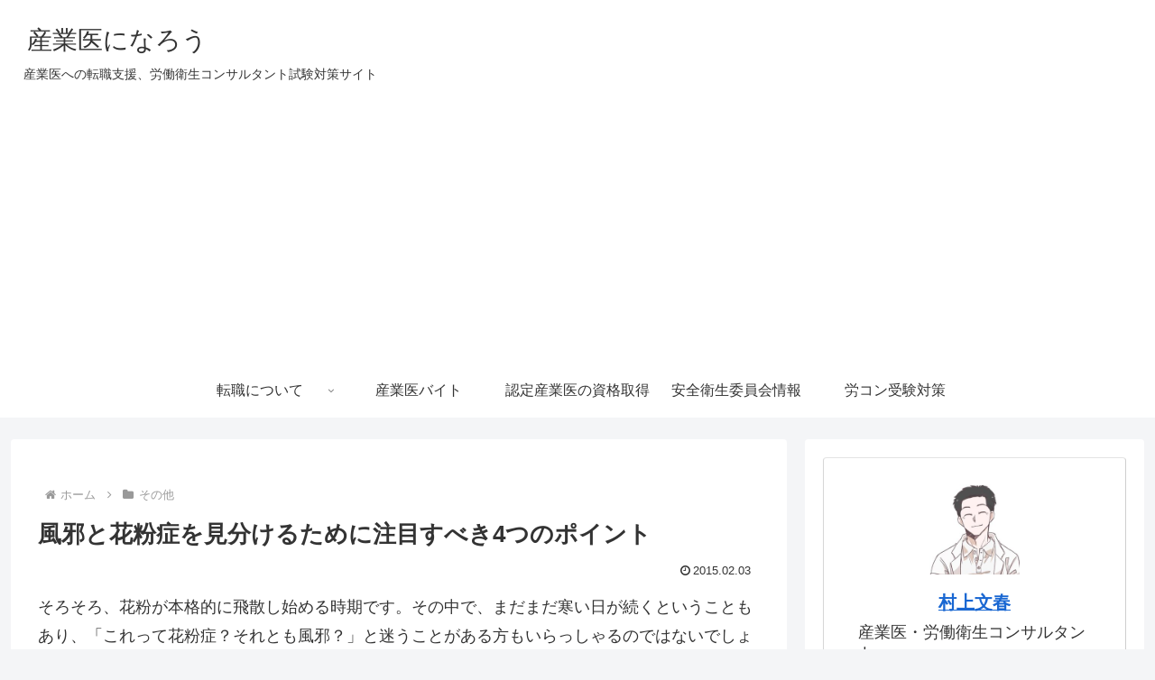

--- FILE ---
content_type: text/html; charset=utf-8
request_url: https://www.google.com/recaptcha/api2/aframe
body_size: 267
content:
<!DOCTYPE HTML><html><head><meta http-equiv="content-type" content="text/html; charset=UTF-8"></head><body><script nonce="p0JIl4er5fJkf8EJfaZ-HQ">/** Anti-fraud and anti-abuse applications only. See google.com/recaptcha */ try{var clients={'sodar':'https://pagead2.googlesyndication.com/pagead/sodar?'};window.addEventListener("message",function(a){try{if(a.source===window.parent){var b=JSON.parse(a.data);var c=clients[b['id']];if(c){var d=document.createElement('img');d.src=c+b['params']+'&rc='+(localStorage.getItem("rc::a")?sessionStorage.getItem("rc::b"):"");window.document.body.appendChild(d);sessionStorage.setItem("rc::e",parseInt(sessionStorage.getItem("rc::e")||0)+1);localStorage.setItem("rc::h",'1768765749420');}}}catch(b){}});window.parent.postMessage("_grecaptcha_ready", "*");}catch(b){}</script></body></html>